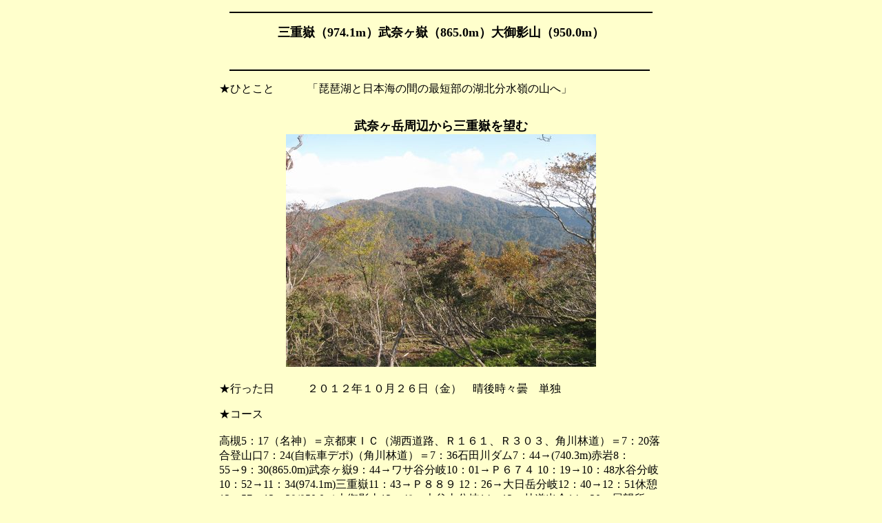

--- FILE ---
content_type: text/html
request_url: http://amgm.web2.jp/2012/121026ShigaSanjodake.htm
body_size: 30426
content:
<html>

<head>
<meta http-equiv="Content-Type" content="text/html; charset=shift_jis">
<meta name="GENERATOR" content="Microsoft FrontPage 4.0">
<meta name="ProgId" content="FrontPage.Editor.Document">
<title>三重嶽</title>
</head>

<body bgcolor="#FFFFCC">

<A 
name=_pageHead></A>
<TABLE cellSpacing=0 cellPadding=0 width=640 align=center border=0>
  <TBODY>
  <TR vAlign=top align=left>
    <TD vAlign=top noWrap align=left width=640>
      <DIV align=left>
      <DIV align=left style="width: 640; height: 1">
      </DIV>
      <hr width="95%" noshade color="#000000">
      <DIV align=left>
        <p align="center"><b><font size="4">三重嶽（974.1m）武奈ヶ嶽（865.0m）大御影山（950.0m）</font></b></DIV>
      <DIV align=left>　</DIV>
      <DIV align=left style="width: 640; height: 70">
        <hr width="95%" noshade color="#000000">
        <p>★ひとこと　　　「琵琶湖と日本海の間の最短部の湖北分水嶺の山へ」</DIV>
      <CENTER><B><FONT size=4>武奈ヶ岳周辺から三重嶽を望む<a href="../images/2012/120907ShigaSyakadake/IMG_0139_C.jpg"><br>
      </a><a href="../images/2012/121026ShigaSanjodake/IMG_0090.JPG"><img border="0" src="../images/2012/121026ShigaSanjodake/IMG_0090A.jpg" width="450" height="338"></a></FONT></B><a href="../images/2012/120109WakayamaBondenyama/IMG_0078.JPG"><br>
      </a></CENTER>
      <br>
      ★行った日　　　２０１２年１０月２６日（金）　晴後時々曇　単独<p>
      ★コース<br>
      <br>
      高槻5：17（名神）＝京都東ＩＣ（湖西道路、Ｒ１６１、Ｒ３０３、角川林道）＝7：20落合登山口7：24(自転車デポ)（角川林道）＝7：36石田川ダム7：44→(740.3m)赤岩8：55→9：30(865.0m)武奈ヶ嶽9：44→ワサ谷分岐10：01→Ｐ６７４     
      10：19→10：48水谷分岐10：52→11：34(974.1m)三重嶽11：43→Ｐ８８９     
      12：26→大日岳分岐12：40→12：51休憩12：57→13：39(950.0m)大御影山13：48→大谷山分岐14：13→林道出合14：20→展望所14：28→滝谷山分岐14：46→(735.6m)滝谷山15：16→落合登山口15：51＝(自転車4.7km）＝16：22石田川ダム16：27（角川林道、Ｒ３０３、Ｒ１６１、湖西道路）＝京都東ＩＣ（名神）＝高槻18：58<br>          
      <br>         
      　三重嶽（さんじょうだけ）は湖北の高島市と小浜市に挟まれた分水嶺にあり、近年、高島トレイルが整備されて歩き易くなった山だ。紅葉の季節を迎え、ブナ林などの広葉樹の稜線が美しいので、石田川ダムを起点に武奈ヶ嶽（ぶながだけ）、三重嶽、大御影山（おおみかげやま）の尾根を散策の計画だ。Ｒ３０３から石田川ダムを通って落合に自転車をデポ、再び石田川ダムへ戻って大駐車場にとめて出発だ。<br>
      　ダムから林道を少し進んだ所の武奈ヶ嶽登山口から杉林の急坂をジグザグに上る。登山口からほぼ１時間で角川（つのがわ）からの道と合流する赤岩三角点だ。林間の三角点からちょっと進むと水坂峠からくる高島トレイルと合流し、以降、トレイルの黄色のリボンを追っかけて進む。すぐに樹林帯を抜け見晴しのよい小灌木笹原尾根をなだらかに登る。振り返ると逆光に輝くススキの穂の先に、歩いてきた尾根筋がなだらかに続き、武奈ヶ岳や蛇谷ヶ峰（じゃたにがみね）などが逆光に霞んでいた。尾根が平坦になった所に三角点があり、その少し先の広場に山頂表示が建っている。山頂の少し先から左手に小浜市街が俯瞰でき、前方にはこれから向かう三重嶽や山頂に反射板のある大御影山が望めた。
      <DIV align=left>
      <DIV align=left>
      <DIV align=left>
      <DIV align=left>
      <DIV align=left>
      <DIV align=left>
      <DIV align=left>
      <DIV align=left>
      <DIV align=left>
      <DIV align=left>
      <DIV align=left>
      <DIV align=left>
      <DIV align=left>
      <DIV align=left>
      <DIV align=left>
      <DIV align=left>
      <DIV align=left>
      <DIV align=left>
      <DIV align=left>
      <DIV align=left>
      <DIV align=left>
      <DIV align=left>
      <DIV align=left>
      <DIV align=left>
      <p>　　　　　（石田川ダム）　　　　　　　（水を抜いた石田川ダム）　 
      　　　　（武奈ヶ嶽登山口）</DIV>
      <DIV align=left>
      <a href="../images/2012/121026ShigaSanjodake/IMG_0001.JPG"><img border="0" src="../images/2012/121026ShigaSanjodake/IMG_0001A.jpg" align="left" width="210" height="157"></a><a href="../images/2012/121026ShigaSanjodake/IMG_0005.JPG"><img border="0" src="../images/2012/121026ShigaSanjodake/IMG_0005A.jpg" align="left" width="210" height="157"></a><a href="../images/2012/121026ShigaSanjodake/IMG_0013.JPG"><img border="0" src="../images/2012/121026ShigaSanjodake/IMG_0013A.jpg" width="210" height="157"></a>
      </DIV>
      </DIV>
      </DIV>       
      </DIV>           
      </DIV>
      </DIV>
      </DIV>
      </DIV>            
      </DIV>
      </DIV>       
      </DIV>
      </DIV>            
      </DIV>
      </DIV>       
      </DIV>
      </DIV>
      </DIV>
      </DIV>       
      </DIV>           
      </DIV>
      <DIV align=left>
      <DIV align=left>
      <DIV align=left>
      <DIV align=left>
      <DIV align=left>
      <DIV align=left>
      <DIV align=left>
      <DIV align=left>
      <DIV align=left>
      <DIV align=left>
      <DIV align=left>
      <DIV align=left>
      <DIV align=left>
      <DIV align=left>
      <DIV align=left>
      <DIV align=left>
      <DIV align=left>
      <DIV align=left>
      <DIV align=left>
      <DIV align=left>
      <p>（杉林の急坂をジグザグに登る）&nbsp;　　　（赤岩三角点） 
      　　　　　　　（稜線で高島トレイルと合流）</DIV>
      <DIV align=left>
      <a href="../images/2012/121026ShigaSanjodake/IMG_0017.JPG"><img border="0" src="../images/2012/121026ShigaSanjodake/IMG_0017A.jpg" align="left" width="210" height="157"></a><a href="../images/2012/121026ShigaSanjodake/IMG_0024.JPG"><img border="0" src="../images/2012/121026ShigaSanjodake/IMG_0024A.jpg" align="left" width="210" height="157"></a><a href="../images/2012/121026ShigaSanjodake/IMG_0027.JPG"><img border="0" src="../images/2012/121026ShigaSanjodake/IMG_0027A.jpg" width="210" height="157"></a>
      </DIV>
      </DIV>
      </DIV>       
      </DIV>           
      </DIV>
      </DIV>
      </DIV>
      </DIV>            
      </DIV>
      </DIV>       
      </DIV>
      </DIV>            
      </DIV>
      </DIV>       
      </DIV>
      </DIV>
      </DIV>
      </DIV>       
      </DIV>           
      </DIV>
      <DIV align=left>
      <p>&nbsp;   
      （小灌木笹原尾根を進む）　　　（歩いてきた尾根を振り返る）　　　 
      　（武奈ヶ嶽三角点）   
      </DIV>            
      <DIV align=left>
      <a href="../images/2012/121026ShigaSanjodake/IMG_0035.JPG"><img border="0" src="../images/2012/121026ShigaSanjodake/IMG_0035A.jpg" align="left" width="210" height="157"></a><a href="../images/2012/121026ShigaSanjodake/IMG_0051.JPG"><img border="0" src="../images/2012/121026ShigaSanjodake/IMG_0051A.jpg" align="left" width="210" height="157"></a><a href="../images/2012/121026ShigaSanjodake/IMG_0056.JPG"><img border="0" src="../images/2012/121026ShigaSanjodake/IMG_0056A.jpg" width="210" height="157"></a></DIV>
      <p>
      &nbsp;　　　　　　　　　　（武奈ヶ嶽三角点手前尾根から南方の武奈ヶ岳を望む）<br>
      <a href="../images/2012/121026ShigaSanjodake/IMG_0045_50_600.JPG"><img border="0" src="../images/2012/121026ShigaSanjodake/IMG_0045_50_600A.jpg" width="630" height="86"></a>
      <DIV align=left>
      <DIV align=left>
      <DIV align=left>
      <DIV align=left>
      <DIV align=left>
      <DIV align=left>
      <DIV align=left>
      <DIV align=left>
      <DIV align=left>
      <DIV align=left>
      <DIV align=left>
      <DIV align=left>
      <DIV align=left>
      <DIV align=left>
      <DIV align=left>
      <DIV align=left>
      <DIV align=left>
      <DIV align=left>
      <DIV align=left>
      <DIV align=left>
      <p>
      &nbsp;　　　　　　　　　　（武奈ヶ嶽三角点を過ぎた尾根から北方の三重嶽を望む）<br>
      <a href="../images/2012/121026ShigaSanjodake/IMG_0064_71_600.JPG"><img border="0" src="../images/2012/121026ShigaSanjodake/IMG_0064_71_600A.jpg" width="630" height="86"></a>
      <DIV align=left>
      <DIV align=left>
      <DIV align=left>
      <DIV align=left>
      <DIV align=left>
      <DIV align=left>
      <DIV align=left>
      <DIV align=left>
      <DIV align=left>
      <DIV align=left>
      <DIV align=left>
      <DIV align=left>
      <DIV align=left>
      <DIV align=left>
      <DIV align=left>
      <DIV align=left>
      <DIV align=left>
      <DIV align=left>
      <DIV align=left>
      <DIV align=left>
      <p>&nbsp;　　 （武奈ヶ嶽山頂標識）&nbsp; 　　　　（山頂から小浜方面を望む）&nbsp;  
      （小灌木尾根を三重嶽へ進む）</DIV>
      <DIV align=left>
      <a href="../images/2012/121026ShigaSanjodake/IMG_0058.JPG"><img border="0" src="../images/2012/121026ShigaSanjodake/IMG_0058A.jpg" align="left" width="210" height="157"></a><a href="../images/2012/121026ShigaSanjodake/IMG_0073.JPG"><img border="0" src="../images/2012/121026ShigaSanjodake/IMG_0073A.jpg" align="left" width="210" height="157"></a><a href="../images/2012/121026ShigaSanjodake/IMG_0075.JPG"><img border="0" src="../images/2012/121026ShigaSanjodake/IMG_0075A.jpg" width="210" height="157"></a>
      </DIV>
      </DIV>
      </DIV>       
      </DIV>           
      </DIV>
      </DIV>
      </DIV>
      </DIV>            
      </DIV>
      </DIV>       
      </DIV>
      </DIV>            
      </DIV>
      </DIV>       
      </DIV>
      </DIV>
      </DIV>
      </DIV>       
      </DIV>           
      </DIV>
      <p>　積雪の多さを物語る枝が地面に這いつくばった小灌木帯を過ぎ、曲がりくねったブナが現れ、しばらくブナ林を進むとワサ谷から登ってきた道と合流だ。稜線をしばらく下ると眼前に三重嶽が見える展望ポイントのＰ６７４だ。色づき始めた樹林帯を登り、天増川（あますがわ）の水谷から来た道と合わせて稜線をなだらかに登り、いつも水をたたえ、シーズンにはモリアオガエルの卵泡が沢山ぶら下がっている二重稜線の池のそばを通って草原の疎林帯を登り続ける。やがて、三重嶽ピークの表示が現れ、ブナ林のすぐ先の丘陵が三重嶽三角点だ。平成６年時点では三角点のそばに崩れそうな櫓があって、上からの展望が良かったが、今は櫓も撤去され周りの灌木が成長して視界は良くない。山頂から来た道をちょっと戻って、大御影山方面へ向かう。すぐに見晴し草原が現れ、大御影山を挟んで若狭湾と琵琶湖が展望できる。以前、ＧＰＳもない時にこの先のブッシュの中にはまり込んで迷ってしまったのがよい思い出だ。今は明るいしっかりした稜線を進むだけだ。三重嶽から曲がりくねったブナの森、灌木帯や草原の稜線を時々右に大御影山を眺めながら１時間も進むとやっと大日岳分岐ピークだ。７年前には、グロテスクに曲がりくねった薄暗いブナの森には妖気がただよっていたが、きょう明るいメルヘンの世界だ。
      <DIV align=left>
      <DIV align=left>
      <DIV align=left>
      <DIV align=left>
      <DIV align=left>
      <DIV align=left>
      <DIV align=left>
      <DIV align=left>
      <DIV align=left>
      <DIV align=left>
      <DIV align=left>
      <DIV align=left>
      <DIV align=left>
      <DIV align=left>
      <DIV align=left>
      <DIV align=left>
      <DIV align=left>
      <DIV align=left>
      <DIV align=left>
      <DIV align=left>
      <DIV align=left>
      <DIV align=left>
      <DIV align=left>
      <DIV align=left>
      <p>（曲がりくねったブナが現れる）　　　（ワサ谷登山道と合流）　 
      　　　　　（ブナ林を進む）</DIV>
      <DIV align=left>
      <a href="../images/2012/121026ShigaSanjodake/IMG_0081.JPG"><img border="0" src="../images/2012/121026ShigaSanjodake/IMG_0081A.jpg" align="left" width="210" height="157"></a><a href="../images/2012/121026ShigaSanjodake/IMG_0085.JPG"><img border="0" src="../images/2012/121026ShigaSanjodake/IMG_0085A.jpg" align="left" width="210" height="157"></a><a href="../images/2012/121026ShigaSanjodake/IMG_0089.JPG"><img border="0" src="../images/2012/121026ShigaSanjodake/IMG_0089A.jpg" width="210" height="157"></a>
      </DIV>
      </DIV>
      </DIV>       
      </DIV>           
      </DIV>
      </DIV>
      </DIV>
      </DIV>            
      </DIV>
      </DIV>       
      </DIV>
      </DIV>            
      </DIV>
      </DIV>       
      </DIV>
      </DIV>
      </DIV>
      </DIV>       
      </DIV>           
      </DIV>
      <DIV align=left>
      <DIV align=left>
      <DIV align=left>
      <DIV align=left>
      <DIV align=left>
      <DIV align=left>
      <DIV align=left>
      <DIV align=left>
      <DIV align=left>
      <DIV align=left>
      <DIV align=left>
      <DIV align=left>
      <DIV align=left>
      <DIV align=left>
      <DIV align=left>
      <DIV align=left>
      <DIV align=left>
      <DIV align=left>
      <DIV align=left>
      <DIV align=left>
      <p>&nbsp;（Ｐ６７４は見晴しのよい広場）　　  
      （色づき始めた樹林を行く）  
      （天増川の水谷からの道と合流）</DIV>
      <DIV align=left>
      <a href="../images/2012/121026ShigaSanjodake/IMG_0095.JPG"><img border="0" src="../images/2012/121026ShigaSanjodake/IMG_0095A.jpg" align="left" width="210" height="157"></a><a href="../images/2012/121026ShigaSanjodake/IMG_0098.JPG"><img border="0" src="../images/2012/121026ShigaSanjodake/IMG_0098A.jpg" align="left" width="210" height="157"></a><a href="../images/2012/121026ShigaSanjodake/IMG_0106.JPG"><img border="0" src="../images/2012/121026ShigaSanjodake/IMG_0106A.jpg" width="210" height="157"></a>
      </DIV>
      </DIV>
      </DIV>       
      </DIV>           
      </DIV>
      </DIV>
      </DIV>
      </DIV>            
      </DIV>
      </DIV>       
      </DIV>
      </DIV>            
      </DIV>
      </DIV>       
      </DIV>
      </DIV>
      </DIV>
      </DIV>       
      </DIV>           
      </DIV>
      </DIV>            
      </DIV>
      </DIV>       
      </DIV>
      <p>&nbsp;&nbsp; （いつも水をたたえた池塘）&nbsp; 　　　　（大御影山分岐） 
      　　　　　　　　　（三重嶽三角点）</DIV>
      <DIV align=left>
      <a href="../images/2012/121026ShigaSanjodake/IMG_0114.JPG"><img border="0" src="../images/2012/121026ShigaSanjodake/IMG_0114A.jpg" align="left" width="210" height="157"></a><a href="../images/2012/121026ShigaSanjodake/IMG_0133.JPG"><img border="0" src="../images/2012/121026ShigaSanjodake/IMG_0133A.jpg" align="left" width="210" height="157"></a><a href="../images/2012/121026ShigaSanjodake/IMG_0130.JPG"><img border="0" src="../images/2012/121026ShigaSanjodake/IMG_0130A.jpg" width="210" height="157"></a>
      </DIV>
      </DIV>
      </DIV>       
      </DIV>           
      </DIV>
      </DIV>
      </DIV>
      </DIV>            
      </DIV>
      </DIV>       
      </DIV>
      </DIV>            
      </DIV>
      </DIV>       
      </DIV>
      </DIV>
      </DIV>
      </DIV>       
      </DIV>           
      </DIV>
      <DIV align=left>
      <p>&nbsp; 　　（見晴し草原を北上）　　　　　　（小灌木帯稜線を行く）　　　  
      （前方のアンテナは大御影山）   
      </DIV>            
      <DIV align=left>
      <a href="../images/2012/121026ShigaSanjodake/IMG_0138.JPG"><img border="0" src="../images/2012/121026ShigaSanjodake/IMG_0138A.jpg" align="left" width="210" height="157"></a><a href="../images/2012/121026ShigaSanjodake/IMG_0156.JPG"><img border="0" src="../images/2012/121026ShigaSanjodake/IMG_0156A.jpg" align="left" width="210" height="157"></a><a href="../images/2012/121026ShigaSanjodake/IMG_0158.JPG"><img border="0" src="../images/2012/121026ShigaSanjodake/IMG_0158A.jpg" width="210" height="157"></a></DIV>
      </DIV>            
      </DIV>
      </DIV>       
      </DIV>
      <DIV align=left>
      <DIV align=left>
      <DIV align=left>
      <DIV align=left>
      <DIV align=left>
      <DIV align=left>
      <DIV align=left>
      <DIV align=left>
      <DIV align=left>
      <DIV align=left>
      <DIV align=left>
      <DIV align=left>
      <DIV align=left>
      <DIV align=left>
      <DIV align=left>
      <DIV align=left>
      <DIV align=left>
      <DIV align=left>
      <DIV align=left>
      <DIV align=left>
      <DIV align=left>
      <p>
      &nbsp;　　　　　　　　　　　　（若狭湾と琵琶湖の見える稜線から北方を望む）<br>
      <a href="../images/2012/121026ShigaSanjodake/IMG_0149_154_600.JPG"><img border="0" src="../images/2012/121026ShigaSanjodake/IMG_0149_154_600A.jpg" width="630" height="86"></a>
      <p>&nbsp;　　（曲がりくねったブナ１）　　　　　（曲がりくねったブナ２）　　　　（積雪の多さを示す灌木帯）</DIV>
      <DIV align=left>
      <a href="../images/2012/121026ShigaSanjodake/IMG_0159.JPG"><img border="0" src="../images/2012/121026ShigaSanjodake/IMG_0159A.jpg" align="left" width="210" height="157"></a><a href="../images/2012/121026ShigaSanjodake/IMG_0166.JPG"><img border="0" src="../images/2012/121026ShigaSanjodake/IMG_0166A.jpg" align="left" width="210" height="157"></a><a href="../images/2012/121026ShigaSanjodake/IMG_0179.JPG"><img border="0" src="../images/2012/121026ShigaSanjodake/IMG_0179A.jpg" width="210" height="157"></a>
      </DIV>
      </DIV>
      </DIV>
      </DIV>       
      </DIV>           
      </DIV>
      </DIV>
      </DIV>
      </DIV>            
      </DIV>
      </DIV>       
      </DIV>
      </DIV>            
      </DIV>
      </DIV>       
      </DIV>
      </DIV>
      </DIV>
      </DIV>       
      </DIV>           
      </DIV>
      <p>　大日岳分岐から大御影山を通る稜線はブナ林の発達した美麗尾根だ。色づき始めたブナ大木林尾根を一旦下ってから登り返す。反射板のちょっと先が大御影山三角点だ。北には三角形の雲谷山（くもたにやま）やその先に若狭湾が眺められる。ここからしばらく、なだらかなブナ林の幅広尾根が続く極楽稜線だ。大谷山方面へ向かう高島トレイルと別れるとすぐ林道出合だ。林道を横断して尾根に上がり、しばらく稜線を行くと左手に展望広場があり、琵琶湖方面が見渡せる。稜線をなだらかに下ると滝谷山分岐表示があり、ビラデスト今津方面と別れて落合へ向かう。間断なくリボンが付いているが踏み跡が薄いので注意が必要だ。滝谷山を経て草深い丸太階段を下ると落合登山口だ。ここで自転車をゲット、下り一辺倒ではないが快適に３０分ほど走ると駐車地点の石田川ダムだ。<br>
      　起伏の余り多くない歩き易い稜線が続き、ちょうど始まった紅（黄）葉の季節を存分に楽しめた。赤岩から武奈ヶ岳、三重嶽を経て大日岳分岐に到る展望稜線、大御影山を中心とするブナの大木が並ぶ稜線が素晴らしかった。
      <DIV align=left style="width: 640; height: 803">
      <DIV align=left>
      <DIV align=left>
      <DIV align=left>
      <DIV align=left>
      <DIV align=left>
      <DIV align=left>
      <DIV align=left>
      <DIV align=left>
      <DIV align=left>
      <DIV align=left>
      <DIV align=left>
      <DIV align=left>
      <DIV align=left>
      <DIV align=left>
      <DIV align=left>
      <DIV align=left>
      <DIV align=left>
      <DIV align=left>
      <DIV align=left>
      <DIV align=left>
      <DIV align=left>
      <DIV align=left>
      <DIV align=left style="width: 640; height: 34">
      <DIV align=left>
      <p><br>
      &nbsp;　　　（大日岳分岐ピーク） 
      　　　　（色づいた広葉樹林を行く） 
      　　　　　（ブナ大木林を行く）</DIV>
      <DIV align=left>
      <a href="../images/2012/121026ShigaSanjodake/IMG_0183.JPG"><img border="0" src="../images/2012/121026ShigaSanjodake/IMG_0183A.jpg" align="left" width="210" height="157"></a><a href="../images/2012/121026ShigaSanjodake/IMG_0186.JPG"><img border="0" src="../images/2012/121026ShigaSanjodake/IMG_0186A.jpg" align="left" width="210" height="157"></a><a href="../images/2012/121026ShigaSanjodake/IMG_0195.JPG"><img border="0" src="../images/2012/121026ShigaSanjodake/IMG_0195A.jpg" width="210" height="157"></a>
      </DIV>
      </DIV>
      </DIV>       
      </DIV>           
      </DIV>
      </DIV>
      </DIV>
      </DIV>            
      </DIV>
      </DIV>       
      </DIV>
      </DIV>            
      </DIV>
      </DIV>       
      </DIV>
      </DIV>
      </DIV>
      </DIV>       
      </DIV>           
      </DIV>
      <DIV align=left>
      <DIV align=left>
      <DIV align=left>
      <DIV align=left>
      <DIV align=left>
      <DIV align=left>
      <DIV align=left>
      <DIV align=left>
      <DIV align=left>
      <DIV align=left>
      <DIV align=left>
      <DIV align=left>
      <DIV align=left>
      <DIV align=left>
      <DIV align=left>
      <DIV align=left>
      <DIV align=left>
      <DIV align=left>
      <DIV align=left>
      <DIV align=left>
      <DIV align=left>
      <p>&nbsp;　（鮮やかに紅葉した山肌）　　　　　（ブナ大木尾根を登る）　　　　（稜線から雲谷山を望む）</DIV>
      <DIV align=left>
      <a href="../images/2012/121026ShigaSanjodake/IMG_0209.JPG"><img border="0" src="../images/2012/121026ShigaSanjodake/IMG_0209A.jpg" align="left" width="210" height="157"></a><a href="../images/2012/121026ShigaSanjodake/IMG_0213.JPG"><img border="0" src="../images/2012/121026ShigaSanjodake/IMG_0213A.jpg" align="left" width="210" height="157"></a><a href="../images/2012/121026ShigaSanjodake/IMG_0216.JPG"><img border="0" src="../images/2012/121026ShigaSanjodake/IMG_0216A.jpg" width="210" height="157"></a>
      </DIV>
      </DIV>
      </DIV>       
      </DIV>           
      </DIV>
      </DIV>
      </DIV>
      </DIV>            
      </DIV>
      </DIV>       
      </DIV>
      </DIV>            
      </DIV>
      </DIV>       
      </DIV>
      </DIV>
      </DIV>
      </DIV>       
      </DIV>           
      </DIV>
      <DIV align=left>
      <DIV align=left>
      <DIV align=left>
      <DIV align=left>
      <DIV align=left>
      <DIV align=left>
      <DIV align=left>
      <DIV align=left>
      <DIV align=left>
      <DIV align=left>
      <DIV align=left>
      <DIV align=left>
      <DIV align=left>
      <DIV align=left>
      <DIV align=left>
      <DIV align=left>
      <DIV align=left>
      <DIV align=left>
      <DIV align=left style="width: 640; height: 34">
      <DIV align=left>
      <DIV align=left>
      <DIV align=left>
      <DIV align=left>
      <DIV align=left>
      <DIV align=left>
      <DIV align=left>
      <DIV align=left>
      <DIV align=left>
      <DIV align=left>
      <DIV align=left>
      <DIV align=left>
      <DIV align=left>
      <DIV align=left>
      <DIV align=left>
      <DIV align=left>
      <DIV align=left>
      <DIV align=left>
      <DIV align=left>
      <DIV align=left style="width: 640; height: 34">
      <DIV align=left>
      <p>
      　&nbsp;（大御影山目印の反射板） 
      　　　　　（大御影山三角点） 
      　　　　　（なだらかなブナ林を下る）</DIV>
      <DIV align=left>
      <a href="../images/2012/121026ShigaSanjodake/IMG_0217.JPG"><img border="0" src="../images/2012/121026ShigaSanjodake/IMG_0217A.jpg" align="left" width="210" height="157"></a><a href="../images/2012/121026ShigaSanjodake/IMG_0220.JPG"><img border="0" src="../images/2012/121026ShigaSanjodake/IMG_0220A.jpg" align="left" width="210" height="157"></a><a href="../images/2012/121026ShigaSanjodake/IMG_0235.JPG"><img border="0" src="../images/2012/121026ShigaSanjodake/IMG_0235A.jpg" width="210" height="157"></a>
      </DIV>
      </DIV>
      </DIV>       
      </DIV>           
      </DIV>
      </DIV>
      </DIV>
      </DIV>            
      </DIV>
      </DIV>       
      </DIV>
      </DIV>            
      </DIV>
      </DIV>       
      </DIV>
      </DIV>
      </DIV>
      </DIV>       
      </DIV>           
      </DIV>
      <DIV align=left>
      <DIV align=left>
      <DIV align=left>
      <DIV align=left>
      <DIV align=left>
      <DIV align=left>
      <DIV align=left>
      <DIV align=left>
      <DIV align=left>
      <DIV align=left>
      <DIV align=left>
      <DIV align=left>
      <DIV align=left>
      <DIV align=left>
      <DIV align=left>
      <DIV align=left>
      <DIV align=left>
      <DIV align=left>
      <DIV align=left>
      <DIV align=left>
      <DIV align=left>
      <p>&nbsp;（紅葉尾根をなだらかに下る）　　（高島トレイルと別れて右へ）　　　　　　（林道出合）</DIV>
      <DIV align=left>
      <a href="../images/2012/121026ShigaSanjodake/IMG_0238.JPG"><img border="0" src="../images/2012/121026ShigaSanjodake/IMG_0238A.jpg" align="left" width="210" height="157"></a><a href="../images/2012/121026ShigaSanjodake/IMG_0246.JPG"><img border="0" src="../images/2012/121026ShigaSanjodake/IMG_0246A.jpg" align="left" width="210" height="157"></a><a href="../images/2012/121026ShigaSanjodake/IMG_0250.JPG"><img border="0" src="../images/2012/121026ShigaSanjodake/IMG_0250A.jpg" width="210" height="157"></a>
      </DIV>
      </DIV>
      </DIV>       
      </DIV>           
      </DIV>
      </DIV>
      </DIV>
      </DIV>            
      </DIV>
      </DIV>       
      </DIV>
      </DIV>            
      </DIV>
      </DIV>       
      </DIV>
      </DIV>
      </DIV>
      </DIV>       
      </DIV>           
      </DIV>
      </DIV>            
      <p>
      　　&nbsp;（林道から稜線へ上る） 　　 
      （展望所から霞む琵琶湖方面） 
      　　　　　（稜線を進む）</DIV>
      <DIV align=left>
      <a href="../images/2012/121026ShigaSanjodake/IMG_0254.JPG"><img border="0" src="../images/2012/121026ShigaSanjodake/IMG_0254A.jpg" align="left" width="210" height="157"></a><a href="../images/2012/121026ShigaSanjodake/IMG_0256.JPG"><img border="0" src="../images/2012/121026ShigaSanjodake/IMG_0256A.jpg" align="left" width="210" height="157"></a><a href="../images/2012/121026ShigaSanjodake/IMG_0267.JPG"><img border="0" src="../images/2012/121026ShigaSanjodake/IMG_0267A.jpg" width="210" height="157"></a>
      </DIV>
      </DIV>
      </DIV>       
      </DIV>           
      </DIV>
      </DIV>
      </DIV>
      </DIV>            
      </DIV>
      </DIV>       
      </DIV>
      </DIV>            
      </DIV>
      </DIV>       
      </DIV>
      </DIV>
      </DIV>
      </DIV>       
      </DIV>           
      </DIV>
      <DIV align=left>
      <DIV align=left>
      <DIV align=left>
      <DIV align=left>
      <DIV align=left>
      <DIV align=left>
      <DIV align=left>
      <DIV align=left>
      <DIV align=left>
      <DIV align=left>
      <DIV align=left>
      <DIV align=left>
      <DIV align=left>
      <DIV align=left>
      <DIV align=left>
      <DIV align=left>
      <DIV align=left>
      <DIV align=left>
      <DIV align=left>
      <DIV align=left>
      <DIV align=left>
      <p>&nbsp;（ビラデスト道と別れ滝谷山へ）　　（踏み跡の薄い道を行く）　　　　　　　　（滝谷山）</DIV>
      <DIV align=left>
      <a href="../images/2012/121026ShigaSanjodake/IMG_0274.JPG"><img border="0" src="../images/2012/121026ShigaSanjodake/IMG_0274A.jpg" align="left" width="210" height="157"></a><a href="../images/2012/121026ShigaSanjodake/IMG_0278.JPG"><img border="0" src="../images/2012/121026ShigaSanjodake/IMG_0278A.jpg" align="left" width="210" height="157"></a><a href="../images/2012/121026ShigaSanjodake/IMG_0287.JPG"><img border="0" src="../images/2012/121026ShigaSanjodake/IMG_0287A.jpg" width="210" height="157"></a>
      </DIV>
      </DIV>
      </DIV>       
      </DIV>           
      </DIV>
      </DIV>
      </DIV>
      </DIV>            
      </DIV>
      </DIV>       
      </DIV>
      </DIV>            
      </DIV>
      </DIV>       
      </DIV>
      </DIV>
      </DIV>
      </DIV>       
      </DIV>           
      </DIV>
      </DIV>            
      <DIV align=left>
      <p>&nbsp;　　（草深い丸太階段を下る）　　　　　　（落合登山口）　　　　　　　　（左奥の落合休憩舎へ）   
      </DIV>            
      <DIV align=left>
      <a href="../images/2012/121026ShigaSanjodake/IMG_0294.JPG"><img border="0" src="../images/2012/121026ShigaSanjodake/IMG_0294A.jpg" align="left" width="210" height="157"></a><a href="../images/2012/121026ShigaSanjodake/IMG_0297.JPG"><img border="0" src="../images/2012/121026ShigaSanjodake/IMG_0297A.jpg" align="left" width="210" height="157"></a><a href="../images/2012/121026ShigaSanjodake/IMG_0298.JPG"><img border="0" src="../images/2012/121026ShigaSanjodake/IMG_0298A.jpg" width="210" height="157"></a></DIV>
      </DIV>            
      </DIV>               
      </DIV>             
      </DIV> 
      </DIV>        
      <DIV align=left>
      <DIV align=left>
      <DIV align=left>
      <DIV align=left>
      <DIV align=left>
      <DIV align=left>
      <DIV align=left>
      <DIV align=left>
      <DIV align=left>
      <DIV align=left>
      <DIV align=left>
      <DIV align=left>
      <DIV align=left>
      <DIV align=left>
      <DIV align=left>
      <DIV align=left>
      <DIV align=left>
      <DIV align=left>
      <DIV align=left>
      <br>
      ★道で出会った花
      </DIV>
      </DIV>       
      </DIV>           
      </DIV>
      </DIV>
      </DIV>
      </DIV>            
      </DIV>
      </DIV>       
      </DIV>
      </DIV>            
      </DIV>
      </DIV>       
      </DIV>
      </DIV>
      </DIV>
      </DIV>       
      </DIV>           
      </DIV>
      <p>　　　イナカギク（林道）　　　　　　　　　ホソバトリカブト（林道）　　　オヤマリンドウ（展望所）<a href="../images/2012/121026ShigaSanjodake/IMG_0007.JPG"><img border="0" src="../images/2012/121026ShigaSanjodake/IMG_0007A.jpg" align="left" width="210" height="157"></a><a href="../images/2012/121026ShigaSanjodake/IMG_0014.JPG"><img border="0" src="../images/2012/121026ShigaSanjodake/IMG_0014A.jpg" align="left" width="210" height="157"></a><a href="../images/2012/121026ShigaSanjodake/IMG_0259.JPG"><img border="0" src="../images/2012/121026ShigaSanjodake/IMG_0259A.jpg" width="210" height="157"></a>        
      </DIV> 
      <p> 
      ★ルート断面図<br> 
      <a href="../images/2012/121026ShigaSanjodake/121026Rout.jpg" target="2012/121026ShigaSanjodake/121026Rout.jpg"><img border="0" src="../images/2012/121026ShigaSanjodake/121026RoutA.jpg" width="630" height="147"></a>
      <br>
      <br>
      ★地　　図<br>
      <font size="2">
      <a href="../images/2012/121026ShigaSanjodake/121026Map.jpg" target="2012/121026ShigaSanjodake/121026Map.jpg"><img border="0" src="../images/2012/121026ShigaSanjodake/121026MapA.jpg" width="525" height="775"></a><br>
      &nbsp;（備考）この地図および断面図の作成に当たっては、国土地理院長の承認を得て、同院発行の数値地図25000（地図画像）及び数値地図50mメッシュ（標高）を使用したものである。（承認番号　平18総使、第90号）
      </font>
      <DIV align=left style="width: 645; height: 25">
        <br>
        （参考地図）<br>
        ・２万５千分の１地形図　　三方、熊川
      </DIV>
        <p align="center"><span style="background-color: #CCFFCC"><a href="../Frameindex.htm"><img border="0" src="../images/profile/Title_B.gif" width="100" height="46"></a><b><font color="#007500">Homeへ</font></b></span></DIV>
    </TD></TR></TBODY></TABLE>

</body>

</html>
